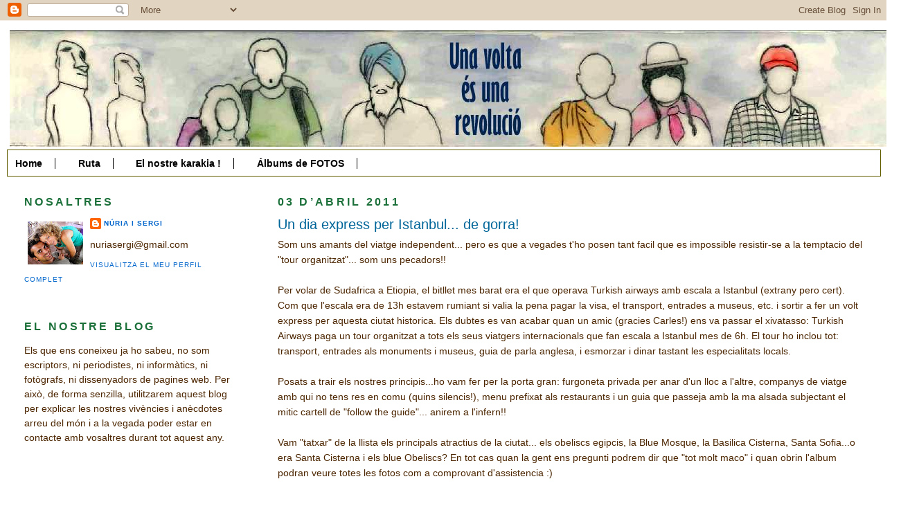

--- FILE ---
content_type: text/html; charset=UTF-8
request_url: https://unavoltaesunarevolucio.blogspot.com/2011/04/un-dia-express-per-istanbul-de-gorra.html
body_size: 13970
content:
<!DOCTYPE html>
<html dir='ltr' xmlns='http://www.w3.org/1999/xhtml' xmlns:b='http://www.google.com/2005/gml/b' xmlns:data='http://www.google.com/2005/gml/data' xmlns:expr='http://www.google.com/2005/gml/expr'>
<head>
<link href='https://www.blogger.com/static/v1/widgets/2944754296-widget_css_bundle.css' rel='stylesheet' type='text/css'/>
<meta content='text/html; charset=UTF-8' http-equiv='Content-Type'/>
<meta content='blogger' name='generator'/>
<link href='https://unavoltaesunarevolucio.blogspot.com/favicon.ico' rel='icon' type='image/x-icon'/>
<link href='http://unavoltaesunarevolucio.blogspot.com/2011/04/un-dia-express-per-istanbul-de-gorra.html' rel='canonical'/>
<link rel="alternate" type="application/atom+xml" title="Una volta és una revolució - Atom" href="https://unavoltaesunarevolucio.blogspot.com/feeds/posts/default" />
<link rel="alternate" type="application/rss+xml" title="Una volta és una revolució - RSS" href="https://unavoltaesunarevolucio.blogspot.com/feeds/posts/default?alt=rss" />
<link rel="service.post" type="application/atom+xml" title="Una volta és una revolució - Atom" href="https://www.blogger.com/feeds/1172380298619040474/posts/default" />

<link rel="alternate" type="application/atom+xml" title="Una volta és una revolució - Atom" href="https://unavoltaesunarevolucio.blogspot.com/feeds/8126744706061786338/comments/default" />
<!--Can't find substitution for tag [blog.ieCssRetrofitLinks]-->
<meta content='http://unavoltaesunarevolucio.blogspot.com/2011/04/un-dia-express-per-istanbul-de-gorra.html' property='og:url'/>
<meta content='Un dia express per Istanbul... de gorra!' property='og:title'/>
<meta content='Som uns amants del viatge independent... pero es que a vegades t&#39;ho posen tant facil que es impossible resistir-se a la temptacio del &quot;tour ...' property='og:description'/>
<title>Una volta és una revolució: Un dia express per Istanbul... de gorra!</title>
<!-- Metatags de la página principal -->
<style id='page-skin-1' type='text/css'><!--
/*
-----------------------------------------------
Blogger Template Style
Name:     Minima Lefty Stretch
Date:     14 Jul 2006
----------------------------------------------- */
/* Variable definitions
====================
<Variable name="bgcolor" description="Page Background Color"
type="color" default="#fff">
<Variable name="textcolor" description="Text Color"
type="color" default="#333">
<Variable name="linkcolor" description="Link Color"
type="color" default="#58a">
<Variable name="pagetitlecolor" description="Blog Title Color"
type="color" default="#666">
<Variable name="descriptioncolor" description="Blog Description Color"
type="color" default="#999">
<Variable name="titlecolor" description="Post Title Color"
type="color" default="#c60">
<Variable name="bordercolor" description="Border Color"
type="color" default="#ccc">
<Variable name="sidebarcolor" description="Sidebar Title Color"
type="color" default="#999">
<Variable name="sidebartextcolor" description="Sidebar Text Color"
type="color" default="#666">
<Variable name="visitedlinkcolor" description="Visited Link Color"
type="color" default="#999">
<Variable name="bodyfont" description="Text Font"
type="font" default="normal normal 100% Georgia, Serif">
<Variable name="headerfont" description="Sidebar Title Font"
type="font"
default="normal normal 78% 'Trebuchet MS',Trebuchet,Arial,Verdana,Sans-serif">
<Variable name="pagetitlefont" description="Blog Title Font"
type="font"
default="normal normal 200% Georgia, Serif">
<Variable name="descriptionfont" description="Blog Description Font"
type="font"
default="normal normal 78% 'Trebuchet MS', Trebuchet, Arial, Verdana, Sans-serif">
<Variable name="postfooterfont" description="Post Footer Font"
type="font"
default="normal normal 78% 'Trebuchet MS', Trebuchet, Arial, Verdana, Sans-serif">
<Variable name="startSide" description="Start side in blog language"
type="automatic" default="left">
<Variable name="endSide" description="End side in blog language"
type="automatic" default="right">
*/
/* Use this with templates/template-twocol.html */
body {
background:#ffffff;
margin:0;
color:#4c2600;
font:x-small Georgia Serif;
font-size/* */:/**/small;
font-size: /**/small;
text-align: center;
}
a:link {
color:#0066CC;
text-decoration:none;
}
a:visited {
color:#6C82B5;
text-decoration:none;
}
a:hover {
color:#006699;
text-decoration:underline;
}
a img {
border-width:0;
}
/* Header
-----------------------------------------------
*/
#header-wrapper {
border:1px solid #ffffff;
}
#header-inner {
background-position: center;
margin-left: auto;
margin-right: auto;
}
#header {
margin: 2px;
border: 1px solid #ffffff;
text-align: center;
color:#666666;
}
#header h1 {
margin:5px 5px 0;
padding:15px 20px .25em;
line-height:1.2em;
text-transform:uppercase;
letter-spacing:.2em;
font: normal normal 200% Georgia, Serif;
}
#header a {
color:#666666;
text-decoration:none;
}
#header a:hover {
color:#666666;
}
#header .description {
margin:0 5px 5px;
padding:0 20px 15px;
text-transform:uppercase;
letter-spacing:.2em;
line-height: 1.4em;
font: normal normal 78% 'Trebuchet MS', Trebuchet, Arial, Verdana, Sans-serif;
color: #cccccc;
}
#header img {
margin-left: auto;
margin-right: auto;
}
/* Outer-Wrapper
----------------------------------------------- */
#outer-wrapper {
margin:0;
padding:10px;
text-align:left;
font: normal normal 109% Arial, sans-serif;
}
#main-wrapper {
margin-right: 2%;
width: 67%;
float: right;
display: inline;       /* fix for doubling margin in IE */
word-wrap: break-word; /* fix for long text breaking sidebar float in IE */
overflow: hidden;      /* fix for long non-text content breaking IE sidebar float */
}
#sidebar-wrapper {
margin-left: 2%;
width: 25%;
float: left;
display: inline;       /* fix for doubling margin in IE */
word-wrap: break-word; /* fix for long text breaking sidebar float in IE */
overflow: hidden;      /* fix for long non-text content breaking IE sidebar float */
}
/* Headings
----------------------------------------------- */
h2 {
margin:1.5em 0 .75em;
font:normal bold 116% Trebuchet, Trebuchet MS, Arial, sans-serif;
line-height: 1.4em;
text-transform:uppercase;
letter-spacing:.2em;
color:#1B703A;
}
/* Posts
-----------------------------------------------
*/
h2.date-header {
margin:1.5em 0 .5em;
}
.post {
margin:.5em 0 1.5em;
border-bottom:1px dotted #ffffff;
padding-bottom:1.5em;
}
.post h3 {
margin:.25em 0 0;
padding:0 0 4px;
font-size:140%;
font-weight:normal;
line-height:1.4em;
color:#006699;
}
.post h3 a, .post h3 a:visited, .post h3 strong {
display:block;
text-decoration:none;
color:#006699;
font-weight:normal;
}
.post h3 strong, .post h3 a:hover {
color:#4c2600;
}
.post-body {
margin:0 0 .75em;
line-height:1.6em;
}
.post-body blockquote {
line-height:1.3em;
}
.post-footer {
margin: .75em 0;
color:#1B703A;
text-transform:uppercase;
letter-spacing:.1em;
font: normal normal 70% Verdana, sans-serif;
line-height: 1.4em;
}
.comment-link {
margin-left:.6em;
}
.post img, table.tr-caption-container {
padding:4px;
border:1px solid #ffffff;
}
.tr-caption-container img {
border: none;
padding: 0;
}
.post blockquote {
margin:1em 20px;
}
.post blockquote p {
margin:.75em 0;
}
/* Comments
----------------------------------------------- */
#comments h4 {
margin:1em 0;
font-weight: bold;
line-height: 1.4em;
text-transform:uppercase;
letter-spacing:.2em;
color: #1B703A;
}
#comments-block {
margin:1em 0 1.5em;
line-height:1.6em;
}
#comments-block .comment-author {
margin:.5em 0;
}
#comments-block .comment-body {
margin:.25em 0 0;
}
#comments-block .comment-footer {
margin:-.25em 0 2em;
line-height: 1.4em;
text-transform:uppercase;
letter-spacing:.1em;
}
#comments-block .comment-body p {
margin:0 0 .75em;
}
.deleted-comment {
font-style:italic;
color:gray;
}
.feed-links {
clear: both;
line-height: 2.5em;
}
#blog-pager-newer-link {
float: left;
}
#blog-pager-older-link {
float: right;
}
#blog-pager {
text-align: center;
}
/* Sidebar Content
----------------------------------------------- */
.sidebar {
color: #4c2600;
line-height: 1.5em;
}
.sidebar ul {
list-style:none;
margin:0 0 0;
padding:0 0 0;
}
.sidebar li {
margin:0;
padding-top:0;
padding-right:0;
padding-bottom:.25em;
padding-left:15px;
text-indent:-15px;
line-height:1.5em;
}
.sidebar .widget, .main .widget {
border-bottom:1px dotted #ffffff;
margin:0 0 1.5em;
padding:0 0 1.5em;
}
.main .Blog {
border-bottom-width: 0;
}
/* Profile
----------------------------------------------- */
.profile-img {
float: left;
margin-top: 0;
margin-right: 5px;
margin-bottom: 5px;
margin-left: 0;
padding: 4px;
border: 1px solid #ffffff;
}
.profile-data {
margin:0;
text-transform:uppercase;
letter-spacing:.1em;
font: normal normal 70% Verdana, sans-serif;
color: #1B703A;
font-weight: bold;
line-height: 1.6em;
}
.profile-datablock {
margin:.5em 0 .5em;
}
.profile-textblock {
margin: 0.5em 0;
line-height: 1.6em;
}
.profile-link {
font: normal normal 70% Verdana, sans-serif;
text-transform: uppercase;
letter-spacing: .1em;
}
/* Footer
----------------------------------------------- */
#footer {
width:660px;
clear:both;
margin:0 auto;
padding-top:15px;
line-height: 1.6em;
text-transform:uppercase;
letter-spacing:.1em;
text-align: center;
}
/* Menú de páginas
----------------------------------------------- */
#PageList1 {
width: 100%;
border: 1px solid #625e00; /* Color del borde del menú */
background-color: #ffffff; /* Color de fondo */
}
#PageList1 ul li a {
color: #000; /* Color de los enlaces */
text-decoration: none;
font-weight: bold;
padding-right: 20px;
background: transparent url(https://blogger.googleusercontent.com/img/b/R29vZ2xl/AVvXsEiAjoM6NooEMKYeXxhpN-pdBalNm6cGr0MwEm828S9qD85p_u1KUse-AFGhz2Jc8O7_KFlKjBouG_wdihp3RxJsTNmt-LTXjvZiFTKSkyju1kq-ycZevYw64bbpgAfJtDKtMiZ4862bLio/s320/vertical.gif) center right no-repeat;
}
#PageList1 ul li a:hover {
color: #6C82B5; /* Color del texto al pasar el mouse */
position: relative;
left: 1px;
top: 1px;
}

--></style>
<style media='print' type='text/css'>#header-wrapper,
#header, .header, #sidebar-wrapper, .sidebar, .post-footer, #footer-wrapper,
#footer, #comments, .post-meta-data, .comment-link,
.comment-footer, #backlinks-container,#PageList1, #PageList2, #blog-pager,#navbar-section, .navbar,
.subscribe_notice, .noprint {display: none;}#main-wrapper {width:
95%; overflow: visible !important;}</style>
<link href='https://www.blogger.com/dyn-css/authorization.css?targetBlogID=1172380298619040474&amp;zx=ddbd3eb9-3cea-42a0-a77a-101e082b7a5e' media='none' onload='if(media!=&#39;all&#39;)media=&#39;all&#39;' rel='stylesheet'/><noscript><link href='https://www.blogger.com/dyn-css/authorization.css?targetBlogID=1172380298619040474&amp;zx=ddbd3eb9-3cea-42a0-a77a-101e082b7a5e' rel='stylesheet'/></noscript>
<meta name='google-adsense-platform-account' content='ca-host-pub-1556223355139109'/>
<meta name='google-adsense-platform-domain' content='blogspot.com'/>

</head>
<body>
<div class='navbar section' id='navbar'><div class='widget Navbar' data-version='1' id='Navbar1'><script type="text/javascript">
    function setAttributeOnload(object, attribute, val) {
      if(window.addEventListener) {
        window.addEventListener('load',
          function(){ object[attribute] = val; }, false);
      } else {
        window.attachEvent('onload', function(){ object[attribute] = val; });
      }
    }
  </script>
<div id="navbar-iframe-container"></div>
<script type="text/javascript" src="https://apis.google.com/js/platform.js"></script>
<script type="text/javascript">
      gapi.load("gapi.iframes:gapi.iframes.style.bubble", function() {
        if (gapi.iframes && gapi.iframes.getContext) {
          gapi.iframes.getContext().openChild({
              url: 'https://www.blogger.com/navbar/1172380298619040474?po\x3d8126744706061786338\x26origin\x3dhttps://unavoltaesunarevolucio.blogspot.com',
              where: document.getElementById("navbar-iframe-container"),
              id: "navbar-iframe"
          });
        }
      });
    </script><script type="text/javascript">
(function() {
var script = document.createElement('script');
script.type = 'text/javascript';
script.src = '//pagead2.googlesyndication.com/pagead/js/google_top_exp.js';
var head = document.getElementsByTagName('head')[0];
if (head) {
head.appendChild(script);
}})();
</script>
</div></div>
<div id='outer-wrapper'><div id='wrap2'>
<!-- skip links for text browsers -->
<span id='skiplinks' style='display:none;'>
<a href='#main'>skip to main </a> |
      <a href='#sidebar'>skip to sidebar</a>
</span>
<div id='header-wrapper'>
<div class='header section' id='header'><div class='widget Header' data-version='1' id='Header1'>
<div id='header-inner'>
<a href='https://unavoltaesunarevolucio.blogspot.com/' style='display: block'>
<img alt="Una volta és una revolució" height="168px; " id="Header1_headerimg" src="//4.bp.blogspot.com/_Xep3qQyxVjw/S4Rwb94WtGI/AAAAAAAAAPc/ibQ8q5jM3gs/S1600-R/cabezal+amb+titol+2.jpg" style="display: block" width="1300px; ">
</a>
</div>
</div></div>
</div>
<div id='content-wrapper'>
<div id='crosscol-wrapper' style='text-align:center'>
<div class='crosscol section' id='crosscol'><div class='widget PageList' data-version='1' id='PageList1'>
<div class='widget-content'>
<ul>
<li>
<a href='https://unavoltaesunarevolucio.blogspot.com/'>Home</a>
</li>
<li>
<a href='https://unavoltaesunarevolucio.blogspot.com/p/ruta.html'>Ruta</a>
</li>
<li>
<a href='https://unavoltaesunarevolucio.blogspot.com/p/el-nostre-karakia-novetat.html'>El nostre karakia ! </a>
</li>
<li>
<a href='https://unavoltaesunarevolucio.blogspot.com/p/fotos.html'>Álbums de FOTOS </a>
</li>
</ul>
<div class='clear'></div>
</div>
</div></div>
</div>
<div id='main-wrapper'>
<div class='main section' id='main'><div class='widget Blog' data-version='1' id='Blog1'>
<div class='blog-posts hfeed'>

          <div class="date-outer">
        
<h2 class='date-header'><span>03 d&#8217;abril 2011</span></h2>

          <div class="date-posts">
        
<div class='post-outer'>
<div class='post hentry uncustomized-post-template'>
<a name='8126744706061786338'></a>
<h3 class='post-title entry-title'>
<a href='https://unavoltaesunarevolucio.blogspot.com/2011/04/un-dia-express-per-istanbul-de-gorra.html'>Un dia express per Istanbul... de gorra!</a>
</h3>
<div class='post-header-line-1'></div>
<div class='post-body entry-content'>
<div dir="ltr" style="text-align: left;" trbidi="on">Som uns amants del viatge independent... pero es que a vegades t'ho posen tant facil que es impossible resistir-se a la temptacio del "tour organitzat"... som uns pecadors!!<br />
<br />
Per volar de Sudafrica a Etiopia, el bitllet mes barat era el que operava Turkish airways amb escala a Istanbul (extrany pero cert). Com que l'escala era de 13h estavem rumiant si valia la pena pagar la visa, el transport, entrades a museus, etc. i sortir a fer un volt express per aquesta ciutat historica. Els dubtes es van acabar quan un amic (gracies Carles!) ens va passar el xivatasso: Turkish Airways paga un tour organitzat a tots els seus viatgers internacionals que fan escala a Istanbul mes de 6h. El tour ho inclou tot: transport, entrades als monuments i museus, guia de parla anglesa, i esmorzar i dinar tastant les especialitats locals. <br />
<br />
Posats a trair els nostres principis...ho vam fer per la porta gran: furgoneta privada per anar d'un lloc a l'altre, companys de viatge amb qui no tens res en comu (quins silencis!), menu prefixat als restaurants i un guia que passeja amb la ma alsada subjectant el mitic cartell de "follow the guide"... anirem a l'infern!!<br />
<br />
<div class="separator" style="clear: both; text-align: center;"></div>Vam "tatxar" de la llista els principals atractius de la ciutat... els obeliscs egipcis, la Blue Mosque, la Basilica Cisterna, Santa Sofia...o era Santa Cisterna i els blue Obeliscs? En tot cas quan la gent ens pregunti podrem dir que "tot molt maco" i quan obrin l'album podran veure totes les fotos com a comprovant d'assistencia :)<br />
<br />
Com be deia Groucho Marx: "Estos son mis principios, pero si no le gustan, tengo otros..."<br />
<br />
&nbsp;PD: Etiopia es un pais fascinant... pero les connexions a internet son frustrants... no hem pogut carregar ni una de les fotos del nostre tour gratuit! Potser mes endevant la cosa s'arregla...quan poguem les penjem.</div>
<span style="background: url(https://lh3.googleusercontent.com/blogger_img_proxy/AEn0k_uUMcSxYnrV540fuJx81nDYH8YBdwst1BJkXS47y4v9dQJ1GnXGrpXVSShs1XT9kowpg73nVpbkxUMtkVleQgvWjNGNXTQuVs9hF0Bn-VYLV-bth4a247aogSV1j56LqcxHXLburrLnZcw=s0-d) left no-repeat; padding-left: 30px;"><a href='javascript:window.print()'>Imprimir l'article</a></span>
<div style='clear: both;'></div>
</div>
<div class='post-footer'>
<div class='post-footer-line post-footer-line-1'>
<span class='post-author vcard'>
Publicat per
<span class='fn'>Núria i Sergi</span>
</span>
<span class='post-timestamp'>
a
<a class='timestamp-link' href='https://unavoltaesunarevolucio.blogspot.com/2011/04/un-dia-express-per-istanbul-de-gorra.html' rel='bookmark' title='permanent link'><abbr class='published' title='2011-04-03T10:26:00-07:00'>10:26</abbr></a>
</span>
<span class='reaction-buttons'>
</span>
<span class='star-ratings'>
</span>
<span class='post-comment-link'>
</span>
<span class='post-backlinks post-comment-link'>
</span>
<span class='post-icons'>
<span class='item-action'>
<a href='https://www.blogger.com/email-post/1172380298619040474/8126744706061786338' title='Enviar missatge per correu electrònic'>
<img alt="" class="icon-action" height="13" src="//www.blogger.com/img/icon18_email.gif" width="18">
</a>
</span>
<span class='item-control blog-admin pid-1367990991'>
<a href='https://www.blogger.com/post-edit.g?blogID=1172380298619040474&postID=8126744706061786338&from=pencil' title='Modificar el missatge'>
<img alt='' class='icon-action' height='18' src='https://resources.blogblog.com/img/icon18_edit_allbkg.gif' width='18'/>
</a>
</span>
</span>
</div>
<div class='post-footer-line post-footer-line-2'>
<span class='post-labels'>
Etiquetes de comentaris:
<a href='https://unavoltaesunarevolucio.blogspot.com/search/label/Istanbul' rel='tag'>Istanbul</a>
</span>
</div>
<div class='post-footer-line post-footer-line-3'>
<span class='post-location'>
</span>
</div>
</div>
</div>
<div class='comments' id='comments'>
<a name='comments'></a>
<h4>3 comentaris:</h4>
<div class='comments-content'>
<script async='async' src='' type='text/javascript'></script>
<script type='text/javascript'>
    (function() {
      var items = null;
      var msgs = null;
      var config = {};

// <![CDATA[
      var cursor = null;
      if (items && items.length > 0) {
        cursor = parseInt(items[items.length - 1].timestamp) + 1;
      }

      var bodyFromEntry = function(entry) {
        var text = (entry &&
                    ((entry.content && entry.content.$t) ||
                     (entry.summary && entry.summary.$t))) ||
            '';
        if (entry && entry.gd$extendedProperty) {
          for (var k in entry.gd$extendedProperty) {
            if (entry.gd$extendedProperty[k].name == 'blogger.contentRemoved') {
              return '<span class="deleted-comment">' + text + '</span>';
            }
          }
        }
        return text;
      }

      var parse = function(data) {
        cursor = null;
        var comments = [];
        if (data && data.feed && data.feed.entry) {
          for (var i = 0, entry; entry = data.feed.entry[i]; i++) {
            var comment = {};
            // comment ID, parsed out of the original id format
            var id = /blog-(\d+).post-(\d+)/.exec(entry.id.$t);
            comment.id = id ? id[2] : null;
            comment.body = bodyFromEntry(entry);
            comment.timestamp = Date.parse(entry.published.$t) + '';
            if (entry.author && entry.author.constructor === Array) {
              var auth = entry.author[0];
              if (auth) {
                comment.author = {
                  name: (auth.name ? auth.name.$t : undefined),
                  profileUrl: (auth.uri ? auth.uri.$t : undefined),
                  avatarUrl: (auth.gd$image ? auth.gd$image.src : undefined)
                };
              }
            }
            if (entry.link) {
              if (entry.link[2]) {
                comment.link = comment.permalink = entry.link[2].href;
              }
              if (entry.link[3]) {
                var pid = /.*comments\/default\/(\d+)\?.*/.exec(entry.link[3].href);
                if (pid && pid[1]) {
                  comment.parentId = pid[1];
                }
              }
            }
            comment.deleteclass = 'item-control blog-admin';
            if (entry.gd$extendedProperty) {
              for (var k in entry.gd$extendedProperty) {
                if (entry.gd$extendedProperty[k].name == 'blogger.itemClass') {
                  comment.deleteclass += ' ' + entry.gd$extendedProperty[k].value;
                } else if (entry.gd$extendedProperty[k].name == 'blogger.displayTime') {
                  comment.displayTime = entry.gd$extendedProperty[k].value;
                }
              }
            }
            comments.push(comment);
          }
        }
        return comments;
      };

      var paginator = function(callback) {
        if (hasMore()) {
          var url = config.feed + '?alt=json&v=2&orderby=published&reverse=false&max-results=50';
          if (cursor) {
            url += '&published-min=' + new Date(cursor).toISOString();
          }
          window.bloggercomments = function(data) {
            var parsed = parse(data);
            cursor = parsed.length < 50 ? null
                : parseInt(parsed[parsed.length - 1].timestamp) + 1
            callback(parsed);
            window.bloggercomments = null;
          }
          url += '&callback=bloggercomments';
          var script = document.createElement('script');
          script.type = 'text/javascript';
          script.src = url;
          document.getElementsByTagName('head')[0].appendChild(script);
        }
      };
      var hasMore = function() {
        return !!cursor;
      };
      var getMeta = function(key, comment) {
        if ('iswriter' == key) {
          var matches = !!comment.author
              && comment.author.name == config.authorName
              && comment.author.profileUrl == config.authorUrl;
          return matches ? 'true' : '';
        } else if ('deletelink' == key) {
          return config.baseUri + '/comment/delete/'
               + config.blogId + '/' + comment.id;
        } else if ('deleteclass' == key) {
          return comment.deleteclass;
        }
        return '';
      };

      var replybox = null;
      var replyUrlParts = null;
      var replyParent = undefined;

      var onReply = function(commentId, domId) {
        if (replybox == null) {
          // lazily cache replybox, and adjust to suit this style:
          replybox = document.getElementById('comment-editor');
          if (replybox != null) {
            replybox.height = '250px';
            replybox.style.display = 'block';
            replyUrlParts = replybox.src.split('#');
          }
        }
        if (replybox && (commentId !== replyParent)) {
          replybox.src = '';
          document.getElementById(domId).insertBefore(replybox, null);
          replybox.src = replyUrlParts[0]
              + (commentId ? '&parentID=' + commentId : '')
              + '#' + replyUrlParts[1];
          replyParent = commentId;
        }
      };

      var hash = (window.location.hash || '#').substring(1);
      var startThread, targetComment;
      if (/^comment-form_/.test(hash)) {
        startThread = hash.substring('comment-form_'.length);
      } else if (/^c[0-9]+$/.test(hash)) {
        targetComment = hash.substring(1);
      }

      // Configure commenting API:
      var configJso = {
        'maxDepth': config.maxThreadDepth
      };
      var provider = {
        'id': config.postId,
        'data': items,
        'loadNext': paginator,
        'hasMore': hasMore,
        'getMeta': getMeta,
        'onReply': onReply,
        'rendered': true,
        'initComment': targetComment,
        'initReplyThread': startThread,
        'config': configJso,
        'messages': msgs
      };

      var render = function() {
        if (window.goog && window.goog.comments) {
          var holder = document.getElementById('comment-holder');
          window.goog.comments.render(holder, provider);
        }
      };

      // render now, or queue to render when library loads:
      if (window.goog && window.goog.comments) {
        render();
      } else {
        window.goog = window.goog || {};
        window.goog.comments = window.goog.comments || {};
        window.goog.comments.loadQueue = window.goog.comments.loadQueue || [];
        window.goog.comments.loadQueue.push(render);
      }
    })();
// ]]>
  </script>
<div id='comment-holder'>
<div class="comment-thread toplevel-thread"><ol id="top-ra"><li class="comment" id="c2800576039959127644"><div class="avatar-image-container"><img src="//resources.blogblog.com/img/blank.gif" alt=""/></div><div class="comment-block"><div class="comment-header"><cite class="user">Anònim</cite><span class="icon user "></span><span class="datetime secondary-text"><a rel="nofollow" href="https://unavoltaesunarevolucio.blogspot.com/2011/04/un-dia-express-per-istanbul-de-gorra.html?showComment=1301997728883#c2800576039959127644">05 d&#8217;abril, 2011</a></span></div><p class="comment-content">&quot;Apostoflant&quot;, que diu en Robirosa. Ja no us ho treu ningú.  Ganga!!!<br><br>Genial la cita d&#39;en Grouxo. Sou un pou de sapiència.<br><br>Joan</p><span class="comment-actions secondary-text"><a class="comment-reply" target="_self" data-comment-id="2800576039959127644">Respon</a><span class="item-control blog-admin blog-admin pid-1975431759"><a target="_self" href="https://www.blogger.com/comment/delete/1172380298619040474/2800576039959127644">Elimina</a></span></span></div><div class="comment-replies"><div id="c2800576039959127644-rt" class="comment-thread inline-thread hidden"><span class="thread-toggle thread-expanded"><span class="thread-arrow"></span><span class="thread-count"><a target="_self">Respostes</a></span></span><ol id="c2800576039959127644-ra" class="thread-chrome thread-expanded"><div></div><div id="c2800576039959127644-continue" class="continue"><a class="comment-reply" target="_self" data-comment-id="2800576039959127644">Respon</a></div></ol></div></div><div class="comment-replybox-single" id="c2800576039959127644-ce"></div></li><li class="comment" id="c430595032867386228"><div class="avatar-image-container"><img src="//resources.blogblog.com/img/blank.gif" alt=""/></div><div class="comment-block"><div class="comment-header"><cite class="user">Anònim</cite><span class="icon user "></span><span class="datetime secondary-text"><a rel="nofollow" href="https://unavoltaesunarevolucio.blogspot.com/2011/04/un-dia-express-per-istanbul-de-gorra.html?showComment=1302111493561#c430595032867386228">06 d&#8217;abril, 2011</a></span></div><p class="comment-content">Bones figurins!!<br><br>A pocs dies de finalitzar aquest viatge de fades...només comentar-vos que per aquí us esperem amb moltes ganes...<br><br>Estambul? Una ciutat prou interesant, encara que sigui amb un tour espress...<br><br>Disfruteu d&#39;Etipopia!!<br><br>Una abraçada!<br><br>Adrià V.</p><span class="comment-actions secondary-text"><a class="comment-reply" target="_self" data-comment-id="430595032867386228">Respon</a><span class="item-control blog-admin blog-admin pid-1975431759"><a target="_self" href="https://www.blogger.com/comment/delete/1172380298619040474/430595032867386228">Elimina</a></span></span></div><div class="comment-replies"><div id="c430595032867386228-rt" class="comment-thread inline-thread hidden"><span class="thread-toggle thread-expanded"><span class="thread-arrow"></span><span class="thread-count"><a target="_self">Respostes</a></span></span><ol id="c430595032867386228-ra" class="thread-chrome thread-expanded"><div></div><div id="c430595032867386228-continue" class="continue"><a class="comment-reply" target="_self" data-comment-id="430595032867386228">Respon</a></div></ol></div></div><div class="comment-replybox-single" id="c430595032867386228-ce"></div></li><li class="comment" id="c3089684070486660786"><div class="avatar-image-container"><img src="//resources.blogblog.com/img/blank.gif" alt=""/></div><div class="comment-block"><div class="comment-header"><cite class="user"><a href="http://www.marcostaphoto.com" rel="nofollow">Mar</a></cite><span class="icon user "></span><span class="datetime secondary-text"><a rel="nofollow" href="https://unavoltaesunarevolucio.blogspot.com/2011/04/un-dia-express-per-istanbul-de-gorra.html?showComment=1302169362189#c3089684070486660786">07 d&#8217;abril, 2011</a></span></div><p class="comment-content">els nostres principis culturals i de motxilero també diuen que si es gratis agafa-ho! així que cap mala consciencia :-)<br><br>Pto!<br><br>ens veiem aviat, bieeeen!!!</p><span class="comment-actions secondary-text"><a class="comment-reply" target="_self" data-comment-id="3089684070486660786">Respon</a><span class="item-control blog-admin blog-admin pid-1975431759"><a target="_self" href="https://www.blogger.com/comment/delete/1172380298619040474/3089684070486660786">Elimina</a></span></span></div><div class="comment-replies"><div id="c3089684070486660786-rt" class="comment-thread inline-thread hidden"><span class="thread-toggle thread-expanded"><span class="thread-arrow"></span><span class="thread-count"><a target="_self">Respostes</a></span></span><ol id="c3089684070486660786-ra" class="thread-chrome thread-expanded"><div></div><div id="c3089684070486660786-continue" class="continue"><a class="comment-reply" target="_self" data-comment-id="3089684070486660786">Respon</a></div></ol></div></div><div class="comment-replybox-single" id="c3089684070486660786-ce"></div></li></ol><div id="top-continue" class="continue"><a class="comment-reply" target="_self">Afegeix un comentari</a></div><div class="comment-replybox-thread" id="top-ce"></div><div class="loadmore hidden" data-post-id="8126744706061786338"><a target="_self">Carrega&#39;n més...</a></div></div>
</div>
</div>
<p class='comment-footer'>
<div class='comment-form'>
<a name='comment-form'></a>
<p>
</p>
<a href='https://www.blogger.com/comment/frame/1172380298619040474?po=8126744706061786338&hl=ca&saa=85391&origin=https://unavoltaesunarevolucio.blogspot.com' id='comment-editor-src'></a>
<iframe allowtransparency='true' class='blogger-iframe-colorize blogger-comment-from-post' frameborder='0' height='410px' id='comment-editor' name='comment-editor' src='' width='100%'></iframe>
<script src='https://www.blogger.com/static/v1/jsbin/2830521187-comment_from_post_iframe.js' type='text/javascript'></script>
<script type='text/javascript'>
      BLOG_CMT_createIframe('https://www.blogger.com/rpc_relay.html');
    </script>
</div>
</p>
<div id='backlinks-container'>
<div id='Blog1_backlinks-container'>
</div>
</div>
</div>
</div>

        </div></div>
      
</div>
<div class='blog-pager' id='blog-pager'>
<span id='blog-pager-newer-link'>
<a class='blog-pager-newer-link' href='https://unavoltaesunarevolucio.blogspot.com/2011/04/etiopia-is-different.html' id='Blog1_blog-pager-newer-link' title='Entrada més recent'>Entrada més recent</a>
</span>
<span id='blog-pager-older-link'>
<a class='blog-pager-older-link' href='https://unavoltaesunarevolucio.blogspot.com/2011/03/sudafrica-esta-embolicada-qui-la.html' id='Blog1_blog-pager-older-link' title='Entrada més antiga'>Entrada més antiga</a>
</span>
<a class='home-link' href='https://unavoltaesunarevolucio.blogspot.com/'>Inici</a>
</div>
<div class='clear'></div>
<div class='post-feeds'>
<div class='feed-links'>
Subscriure's a:
<a class='feed-link' href='https://unavoltaesunarevolucio.blogspot.com/feeds/8126744706061786338/comments/default' target='_blank' type='application/atom+xml'>Comentaris del missatge (Atom)</a>
</div>
</div>
</div></div>
</div>
<div id='sidebar-wrapper'>
<div class='sidebar section' id='sidebar'><div class='widget Profile' data-version='1' id='Profile1'>
<h2>Nosaltres</h2>
<div class='widget-content'>
<a href='https://www.blogger.com/profile/06224483391386509996'><img alt='La meva foto' class='profile-img' height='62' src='//3.bp.blogspot.com/_Xep3qQyxVjw/S3p72QHBn5I/AAAAAAAAAGk/6FW4U7Q-9I8/S220-s80/IMG_0519-b.JPG' width='80'/></a>
<dl class='profile-datablock'>
<dt class='profile-data'>
<a class='profile-name-link g-profile' href='https://www.blogger.com/profile/06224483391386509996' rel='author' style='background-image: url(//www.blogger.com/img/logo-16.png);'>
Núria i Sergi
</a>
</dt>
<dd class='profile-textblock'>nuriasergi@gmail.com</dd>
</dl>
<a class='profile-link' href='https://www.blogger.com/profile/06224483391386509996' rel='author'>Visualitza el meu perfil complet</a>
<div class='clear'></div>
</div>
</div><div class='widget Text' data-version='1' id='Text1'>
<h2 class='title'>El nostre blog</h2>
<div class='widget-content'>
Els que ens coneixeu ja ho sabeu, no som escriptors, ni periodistes, ni informàtics, ni fotògrafs, ni dissenyadors de pagines web. Per això, de forma senzilla, utilitzarem aquest blog per explicar les nostres vivències i anècdotes arreu del món i a la vegada poder estar en contacte amb vosaltres durant tot aquest any.<br /><br /><br /><br /><br /><br /><br /><br />
</div>
<div class='clear'></div>
</div><div class='widget BlogArchive' data-version='1' id='BlogArchive1'>
<h2>Hi havia una vegada...</h2>
<div class='widget-content'>
<div id='ArchiveList'>
<div id='BlogArchive1_ArchiveList'>
<ul class='hierarchy'>
<li class='archivedate collapsed'>
<a class='toggle' href='javascript:void(0)'>
<span class='zippy'>

        &#9658;&#160;
      
</span>
</a>
<a class='post-count-link' href='https://unavoltaesunarevolucio.blogspot.com/2012/'>
2012
</a>
<span class='post-count' dir='ltr'>(1)</span>
<ul class='hierarchy'>
<li class='archivedate collapsed'>
<a class='toggle' href='javascript:void(0)'>
<span class='zippy'>

        &#9658;&#160;
      
</span>
</a>
<a class='post-count-link' href='https://unavoltaesunarevolucio.blogspot.com/2012/03/'>
de març
</a>
<span class='post-count' dir='ltr'>(1)</span>
</li>
</ul>
</li>
</ul>
<ul class='hierarchy'>
<li class='archivedate expanded'>
<a class='toggle' href='javascript:void(0)'>
<span class='zippy toggle-open'>

        &#9660;&#160;
      
</span>
</a>
<a class='post-count-link' href='https://unavoltaesunarevolucio.blogspot.com/2011/'>
2011
</a>
<span class='post-count' dir='ltr'>(28)</span>
<ul class='hierarchy'>
<li class='archivedate expanded'>
<a class='toggle' href='javascript:void(0)'>
<span class='zippy toggle-open'>

        &#9660;&#160;
      
</span>
</a>
<a class='post-count-link' href='https://unavoltaesunarevolucio.blogspot.com/2011/04/'>
d&#8217;abril
</a>
<span class='post-count' dir='ltr'>(7)</span>
<ul class='posts'>
<li><a href='https://unavoltaesunarevolucio.blogspot.com/2011/04/ultim-post.html'>Últim post</a></li>
<li><a href='https://unavoltaesunarevolucio.blogspot.com/2011/04/un-menjar-unic-un-unic-menjar.html'>Un menjar únic, un únic menjar</a></li>
<li><a href='https://unavoltaesunarevolucio.blogspot.com/2011/04/popurri-etiop.html'>Popurri etiop!</a></li>
<li><a href='https://unavoltaesunarevolucio.blogspot.com/2011/04/dink.html'>Dink!</a></li>
<li><a href='https://unavoltaesunarevolucio.blogspot.com/2011/04/una-experiencia-religiosa.html'>Una experiencia religiosa</a></li>
<li><a href='https://unavoltaesunarevolucio.blogspot.com/2011/04/etiopia-is-different.html'>Etiopia &quot;is different&quot;</a></li>
<li><a href='https://unavoltaesunarevolucio.blogspot.com/2011/04/un-dia-express-per-istanbul-de-gorra.html'>Un dia express per Istanbul... de gorra!</a></li>
</ul>
</li>
</ul>
<ul class='hierarchy'>
<li class='archivedate collapsed'>
<a class='toggle' href='javascript:void(0)'>
<span class='zippy'>

        &#9658;&#160;
      
</span>
</a>
<a class='post-count-link' href='https://unavoltaesunarevolucio.blogspot.com/2011/03/'>
de març
</a>
<span class='post-count' dir='ltr'>(7)</span>
</li>
</ul>
<ul class='hierarchy'>
<li class='archivedate collapsed'>
<a class='toggle' href='javascript:void(0)'>
<span class='zippy'>

        &#9658;&#160;
      
</span>
</a>
<a class='post-count-link' href='https://unavoltaesunarevolucio.blogspot.com/2011/02/'>
de febrer
</a>
<span class='post-count' dir='ltr'>(5)</span>
</li>
</ul>
<ul class='hierarchy'>
<li class='archivedate collapsed'>
<a class='toggle' href='javascript:void(0)'>
<span class='zippy'>

        &#9658;&#160;
      
</span>
</a>
<a class='post-count-link' href='https://unavoltaesunarevolucio.blogspot.com/2011/01/'>
de gener
</a>
<span class='post-count' dir='ltr'>(9)</span>
</li>
</ul>
</li>
</ul>
<ul class='hierarchy'>
<li class='archivedate collapsed'>
<a class='toggle' href='javascript:void(0)'>
<span class='zippy'>

        &#9658;&#160;
      
</span>
</a>
<a class='post-count-link' href='https://unavoltaesunarevolucio.blogspot.com/2010/'>
2010
</a>
<span class='post-count' dir='ltr'>(57)</span>
<ul class='hierarchy'>
<li class='archivedate collapsed'>
<a class='toggle' href='javascript:void(0)'>
<span class='zippy'>

        &#9658;&#160;
      
</span>
</a>
<a class='post-count-link' href='https://unavoltaesunarevolucio.blogspot.com/2010/12/'>
de desembre
</a>
<span class='post-count' dir='ltr'>(6)</span>
</li>
</ul>
<ul class='hierarchy'>
<li class='archivedate collapsed'>
<a class='toggle' href='javascript:void(0)'>
<span class='zippy'>

        &#9658;&#160;
      
</span>
</a>
<a class='post-count-link' href='https://unavoltaesunarevolucio.blogspot.com/2010/11/'>
de novembre
</a>
<span class='post-count' dir='ltr'>(7)</span>
</li>
</ul>
<ul class='hierarchy'>
<li class='archivedate collapsed'>
<a class='toggle' href='javascript:void(0)'>
<span class='zippy'>

        &#9658;&#160;
      
</span>
</a>
<a class='post-count-link' href='https://unavoltaesunarevolucio.blogspot.com/2010/10/'>
d&#8217;octubre
</a>
<span class='post-count' dir='ltr'>(4)</span>
</li>
</ul>
<ul class='hierarchy'>
<li class='archivedate collapsed'>
<a class='toggle' href='javascript:void(0)'>
<span class='zippy'>

        &#9658;&#160;
      
</span>
</a>
<a class='post-count-link' href='https://unavoltaesunarevolucio.blogspot.com/2010/09/'>
de setembre
</a>
<span class='post-count' dir='ltr'>(5)</span>
</li>
</ul>
<ul class='hierarchy'>
<li class='archivedate collapsed'>
<a class='toggle' href='javascript:void(0)'>
<span class='zippy'>

        &#9658;&#160;
      
</span>
</a>
<a class='post-count-link' href='https://unavoltaesunarevolucio.blogspot.com/2010/08/'>
d&#8217;agost
</a>
<span class='post-count' dir='ltr'>(6)</span>
</li>
</ul>
<ul class='hierarchy'>
<li class='archivedate collapsed'>
<a class='toggle' href='javascript:void(0)'>
<span class='zippy'>

        &#9658;&#160;
      
</span>
</a>
<a class='post-count-link' href='https://unavoltaesunarevolucio.blogspot.com/2010/07/'>
de juliol
</a>
<span class='post-count' dir='ltr'>(5)</span>
</li>
</ul>
<ul class='hierarchy'>
<li class='archivedate collapsed'>
<a class='toggle' href='javascript:void(0)'>
<span class='zippy'>

        &#9658;&#160;
      
</span>
</a>
<a class='post-count-link' href='https://unavoltaesunarevolucio.blogspot.com/2010/06/'>
de juny
</a>
<span class='post-count' dir='ltr'>(3)</span>
</li>
</ul>
<ul class='hierarchy'>
<li class='archivedate collapsed'>
<a class='toggle' href='javascript:void(0)'>
<span class='zippy'>

        &#9658;&#160;
      
</span>
</a>
<a class='post-count-link' href='https://unavoltaesunarevolucio.blogspot.com/2010/05/'>
de maig
</a>
<span class='post-count' dir='ltr'>(4)</span>
</li>
</ul>
<ul class='hierarchy'>
<li class='archivedate collapsed'>
<a class='toggle' href='javascript:void(0)'>
<span class='zippy'>

        &#9658;&#160;
      
</span>
</a>
<a class='post-count-link' href='https://unavoltaesunarevolucio.blogspot.com/2010/04/'>
d&#8217;abril
</a>
<span class='post-count' dir='ltr'>(6)</span>
</li>
</ul>
<ul class='hierarchy'>
<li class='archivedate collapsed'>
<a class='toggle' href='javascript:void(0)'>
<span class='zippy'>

        &#9658;&#160;
      
</span>
</a>
<a class='post-count-link' href='https://unavoltaesunarevolucio.blogspot.com/2010/03/'>
de març
</a>
<span class='post-count' dir='ltr'>(10)</span>
</li>
</ul>
<ul class='hierarchy'>
<li class='archivedate collapsed'>
<a class='toggle' href='javascript:void(0)'>
<span class='zippy'>

        &#9658;&#160;
      
</span>
</a>
<a class='post-count-link' href='https://unavoltaesunarevolucio.blogspot.com/2010/02/'>
de febrer
</a>
<span class='post-count' dir='ltr'>(1)</span>
</li>
</ul>
</li>
</ul>
</div>
</div>
<div class='clear'></div>
</div>
</div><div class='widget Label' data-version='1' id='Label1'>
<h2>Arxiu per paisos</h2>
<div class='widget-content list-label-widget-content'>
<ul>
<li>
<a dir='ltr' href='https://unavoltaesunarevolucio.blogspot.com/search/label/Argentina'>Argentina</a>
<span dir='ltr'>(4)</span>
</li>
<li>
<a dir='ltr' href='https://unavoltaesunarevolucio.blogspot.com/search/label/Birm%C3%A0nia'>Birmània</a>
<span dir='ltr'>(4)</span>
</li>
<li>
<a dir='ltr' href='https://unavoltaesunarevolucio.blogspot.com/search/label/Bol%C3%ADvia'>Bolívia</a>
<span dir='ltr'>(5)</span>
</li>
<li>
<a dir='ltr' href='https://unavoltaesunarevolucio.blogspot.com/search/label/Cape%20Town'>Cape Town</a>
<span dir='ltr'>(1)</span>
</li>
<li>
<a dir='ltr' href='https://unavoltaesunarevolucio.blogspot.com/search/label/Col%C3%B2mbia'>Colòmbia</a>
<span dir='ltr'>(6)</span>
</li>
<li>
<a dir='ltr' href='https://unavoltaesunarevolucio.blogspot.com/search/label/Etiopia'>Etiopia</a>
<span dir='ltr'>(5)</span>
</li>
<li>
<a dir='ltr' href='https://unavoltaesunarevolucio.blogspot.com/search/label/Hong%20Kong%20i%20Macao'>Hong Kong i Macao</a>
<span dir='ltr'>(2)</span>
</li>
<li>
<a dir='ltr' href='https://unavoltaesunarevolucio.blogspot.com/search/label/Illa%20de%20Pasqua'>Illa de Pasqua</a>
<span dir='ltr'>(2)</span>
</li>
<li>
<a dir='ltr' href='https://unavoltaesunarevolucio.blogspot.com/search/label/India'>India</a>
<span dir='ltr'>(10)</span>
</li>
<li>
<a dir='ltr' href='https://unavoltaesunarevolucio.blogspot.com/search/label/Istanbul'>Istanbul</a>
<span dir='ltr'>(1)</span>
</li>
<li>
<a dir='ltr' href='https://unavoltaesunarevolucio.blogspot.com/search/label/Londres'>Londres</a>
<span dir='ltr'>(1)</span>
</li>
<li>
<a dir='ltr' href='https://unavoltaesunarevolucio.blogspot.com/search/label/Malaysia'>Malaysia</a>
<span dir='ltr'>(3)</span>
</li>
<li>
<a dir='ltr' href='https://unavoltaesunarevolucio.blogspot.com/search/label/Namibia'>Namibia</a>
<span dir='ltr'>(4)</span>
</li>
<li>
<a dir='ltr' href='https://unavoltaesunarevolucio.blogspot.com/search/label/Nepal'>Nepal</a>
<span dir='ltr'>(5)</span>
</li>
<li>
<a dir='ltr' href='https://unavoltaesunarevolucio.blogspot.com/search/label/Nova%20Zelanda'>Nova Zelanda</a>
<span dir='ltr'>(5)</span>
</li>
<li>
<a dir='ltr' href='https://unavoltaesunarevolucio.blogspot.com/search/label/Novetat'>Novetat</a>
<span dir='ltr'>(4)</span>
</li>
<li>
<a dir='ltr' href='https://unavoltaesunarevolucio.blogspot.com/search/label/Per%C3%BA'>Perú</a>
<span dir='ltr'>(5)</span>
</li>
<li>
<a dir='ltr' href='https://unavoltaesunarevolucio.blogspot.com/search/label/Post%20viatge'>Post viatge</a>
<span dir='ltr'>(1)</span>
</li>
<li>
<a dir='ltr' href='https://unavoltaesunarevolucio.blogspot.com/search/label/Pre-viatge'>Pre-viatge</a>
<span dir='ltr'>(4)</span>
</li>
<li>
<a dir='ltr' href='https://unavoltaesunarevolucio.blogspot.com/search/label/Sydney'>Sydney</a>
<span dir='ltr'>(2)</span>
</li>
<li>
<a dir='ltr' href='https://unavoltaesunarevolucio.blogspot.com/search/label/Tibet'>Tibet</a>
<span dir='ltr'>(1)</span>
</li>
<li>
<a dir='ltr' href='https://unavoltaesunarevolucio.blogspot.com/search/label/Tonga'>Tonga</a>
<span dir='ltr'>(5)</span>
</li>
<li>
<a dir='ltr' href='https://unavoltaesunarevolucio.blogspot.com/search/label/Viena'>Viena</a>
<span dir='ltr'>(1)</span>
</li>
<li>
<a dir='ltr' href='https://unavoltaesunarevolucio.blogspot.com/search/label/Xile'>Xile</a>
<span dir='ltr'>(5)</span>
</li>
</ul>
<div class='clear'></div>
</div>
</div><div class='widget HTML' data-version='1' id='HTML1'>
<h2 class='title'>I us plou gaire ??</h2>
<div class='widget-content'>
<div id="TT_9u9H8hl17Ve573N9Hl14UFob57bN8"><h2><a href="http://www.tutiempo.net/">El tiempo</a></h2><a href="http://www.tutiempo.net/tiempo/Barcelona_Aeropuerto/LEBL.htm">El tiempo en Barcelona / Aeropuerto</a></div>
<script type="text/javascript" src="//www.tutiempo.net/TTapi/cc/9u9H8hl17Ve573N9Hl14UFob57bN8"></script>
</div>
<div class='clear'></div>
</div><div class='widget TextList' data-version='1' id='TextList1'>
<h2>Rodamons i rodamones</h2>
<div class='widget-content'>
<ul>
<li><A href="http://decostacosta.blogspot.com/" target=_new>De costa a costa</A></li>
<li><A href="http://femunstop.wordpress.com/" target=_new>Fem un stop</A></li>
<li><A href="http://www.lavoltadels25.cat/" target=_new>La volta dels 25</A></li>
<li><A href="http://www.loliplanet.com/" target=_new>Loliplanet</A></li>
<li><A href="http://viatge365.blogspot.com/" target=_new>Viatge 365</A></li>
<li><A href="http://www.voltaalmon.com/" target=_new>Volta al món</A></li>
</ul>
<div class='clear'></div>
</div>
</div><div class='widget Followers' data-version='1' id='Followers1'>
<h2 class='title'>Seguidors</h2>
<div class='widget-content'>
<div id='Followers1-wrapper'>
<div style='margin-right:2px;'>
<div><script type="text/javascript" src="https://apis.google.com/js/platform.js"></script>
<div id="followers-iframe-container"></div>
<script type="text/javascript">
    window.followersIframe = null;
    function followersIframeOpen(url) {
      gapi.load("gapi.iframes", function() {
        if (gapi.iframes && gapi.iframes.getContext) {
          window.followersIframe = gapi.iframes.getContext().openChild({
            url: url,
            where: document.getElementById("followers-iframe-container"),
            messageHandlersFilter: gapi.iframes.CROSS_ORIGIN_IFRAMES_FILTER,
            messageHandlers: {
              '_ready': function(obj) {
                window.followersIframe.getIframeEl().height = obj.height;
              },
              'reset': function() {
                window.followersIframe.close();
                followersIframeOpen("https://www.blogger.com/followers/frame/1172380298619040474?colors\x3dCgt0cmFuc3BhcmVudBILdHJhbnNwYXJlbnQaByM0YzI2MDAiByMwMDY2Q0MqByNmZmZmZmYyByMwMDY2OTk6ByM0YzI2MDBCByMwMDY2Q0NKByNjY2NjY2NSByMwMDY2Q0NaC3RyYW5zcGFyZW50\x26pageSize\x3d21\x26hl\x3dca\x26origin\x3dhttps://unavoltaesunarevolucio.blogspot.com");
              },
              'open': function(url) {
                window.followersIframe.close();
                followersIframeOpen(url);
              }
            }
          });
        }
      });
    }
    followersIframeOpen("https://www.blogger.com/followers/frame/1172380298619040474?colors\x3dCgt0cmFuc3BhcmVudBILdHJhbnNwYXJlbnQaByM0YzI2MDAiByMwMDY2Q0MqByNmZmZmZmYyByMwMDY2OTk6ByM0YzI2MDBCByMwMDY2Q0NKByNjY2NjY2NSByMwMDY2Q0NaC3RyYW5zcGFyZW50\x26pageSize\x3d21\x26hl\x3dca\x26origin\x3dhttps://unavoltaesunarevolucio.blogspot.com");
  </script></div>
</div>
</div>
<div class='clear'></div>
</div>
</div><div class='widget HTML' data-version='1' id='HTML3'>
<div class='widget-content'>
<!-- Start of StatCounter Code -->
<script type="text/javascript">
var sc_project=5630755; 
var sc_invisible=1; 
var sc_partition=60; 
var sc_click_stat=1; 
var sc_security="1b6cb42b"; 
</script>

<script type="text/javascript" src="//www.statcounter.com/counter/counter_xhtml.js"></script><noscript><div class="statcounter"><a title="blogger hit counter" class="statcounter" href="http://www.statcounter.com/blogger/"><img class="statcounter" src="https://lh3.googleusercontent.com/blogger_img_proxy/AEn0k_tkjWvU4tIr-iApwkDwPhN-_Em1QJN4LLVlt1qMbGAuEaMDg-U_zfUUsafKB1jaqE7WjzL46eYTfMPCIS10CUC-CVZfVZXKw4ELFljGhz8BJg=s0-d" alt="blogger hit counter"></a></div></noscript>
<!-- End of StatCounter Code -->
</div>
<div class='clear'></div>
</div></div>
</div>
<!-- spacer for skins that want sidebar and main to be the same height-->
<div class='clear'>&#160;</div>
</div>
<!-- end content-wrapper -->
<div id='footer-wrapper'>
<div class='footer no-items section' id='footer'></div>
</div>
</div></div>
<!-- end outer-wrapper -->

<script type="text/javascript" src="https://www.blogger.com/static/v1/widgets/2028843038-widgets.js"></script>
<script type='text/javascript'>
window['__wavt'] = 'AOuZoY6ZZAWTq3PG5eCG0MPLhlmeOr5Xcw:1769874377536';_WidgetManager._Init('//www.blogger.com/rearrange?blogID\x3d1172380298619040474','//unavoltaesunarevolucio.blogspot.com/2011/04/un-dia-express-per-istanbul-de-gorra.html','1172380298619040474');
_WidgetManager._SetDataContext([{'name': 'blog', 'data': {'blogId': '1172380298619040474', 'title': 'Una volta \xe9s una revoluci\xf3', 'url': 'https://unavoltaesunarevolucio.blogspot.com/2011/04/un-dia-express-per-istanbul-de-gorra.html', 'canonicalUrl': 'http://unavoltaesunarevolucio.blogspot.com/2011/04/un-dia-express-per-istanbul-de-gorra.html', 'homepageUrl': 'https://unavoltaesunarevolucio.blogspot.com/', 'searchUrl': 'https://unavoltaesunarevolucio.blogspot.com/search', 'canonicalHomepageUrl': 'http://unavoltaesunarevolucio.blogspot.com/', 'blogspotFaviconUrl': 'https://unavoltaesunarevolucio.blogspot.com/favicon.ico', 'bloggerUrl': 'https://www.blogger.com', 'hasCustomDomain': false, 'httpsEnabled': true, 'enabledCommentProfileImages': true, 'gPlusViewType': 'FILTERED_POSTMOD', 'adultContent': false, 'analyticsAccountNumber': '', 'encoding': 'UTF-8', 'locale': 'ca', 'localeUnderscoreDelimited': 'ca', 'languageDirection': 'ltr', 'isPrivate': false, 'isMobile': false, 'isMobileRequest': false, 'mobileClass': '', 'isPrivateBlog': false, 'isDynamicViewsAvailable': true, 'feedLinks': '\x3clink rel\x3d\x22alternate\x22 type\x3d\x22application/atom+xml\x22 title\x3d\x22Una volta \xe9s una revoluci\xf3 - Atom\x22 href\x3d\x22https://unavoltaesunarevolucio.blogspot.com/feeds/posts/default\x22 /\x3e\n\x3clink rel\x3d\x22alternate\x22 type\x3d\x22application/rss+xml\x22 title\x3d\x22Una volta \xe9s una revoluci\xf3 - RSS\x22 href\x3d\x22https://unavoltaesunarevolucio.blogspot.com/feeds/posts/default?alt\x3drss\x22 /\x3e\n\x3clink rel\x3d\x22service.post\x22 type\x3d\x22application/atom+xml\x22 title\x3d\x22Una volta \xe9s una revoluci\xf3 - Atom\x22 href\x3d\x22https://www.blogger.com/feeds/1172380298619040474/posts/default\x22 /\x3e\n\n\x3clink rel\x3d\x22alternate\x22 type\x3d\x22application/atom+xml\x22 title\x3d\x22Una volta \xe9s una revoluci\xf3 - Atom\x22 href\x3d\x22https://unavoltaesunarevolucio.blogspot.com/feeds/8126744706061786338/comments/default\x22 /\x3e\n', 'meTag': '', 'adsenseHostId': 'ca-host-pub-1556223355139109', 'adsenseHasAds': false, 'adsenseAutoAds': false, 'boqCommentIframeForm': true, 'loginRedirectParam': '', 'view': '', 'dynamicViewsCommentsSrc': '//www.blogblog.com/dynamicviews/4224c15c4e7c9321/js/comments.js', 'dynamicViewsScriptSrc': '//www.blogblog.com/dynamicviews/488fc340cdb1c4a9', 'plusOneApiSrc': 'https://apis.google.com/js/platform.js', 'disableGComments': true, 'interstitialAccepted': false, 'sharing': {'platforms': [{'name': 'Obt\xe9n l\x27enlla\xe7', 'key': 'link', 'shareMessage': 'Obt\xe9n l\x27enlla\xe7', 'target': ''}, {'name': 'Facebook', 'key': 'facebook', 'shareMessage': 'Comparteix a Facebook', 'target': 'facebook'}, {'name': 'BlogThis!', 'key': 'blogThis', 'shareMessage': 'BlogThis!', 'target': 'blog'}, {'name': 'X', 'key': 'twitter', 'shareMessage': 'Comparteix a X', 'target': 'twitter'}, {'name': 'Pinterest', 'key': 'pinterest', 'shareMessage': 'Comparteix a Pinterest', 'target': 'pinterest'}, {'name': 'Correu electr\xf2nic', 'key': 'email', 'shareMessage': 'Correu electr\xf2nic', 'target': 'email'}], 'disableGooglePlus': true, 'googlePlusShareButtonWidth': 0, 'googlePlusBootstrap': '\x3cscript type\x3d\x22text/javascript\x22\x3ewindow.___gcfg \x3d {\x27lang\x27: \x27ca\x27};\x3c/script\x3e'}, 'hasCustomJumpLinkMessage': false, 'jumpLinkMessage': 'M\xe9s informaci\xf3', 'pageType': 'item', 'postId': '8126744706061786338', 'pageName': 'Un dia express per Istanbul... de gorra!', 'pageTitle': 'Una volta \xe9s una revoluci\xf3: Un dia express per Istanbul... de gorra!'}}, {'name': 'features', 'data': {}}, {'name': 'messages', 'data': {'edit': 'Edita', 'linkCopiedToClipboard': 'L\x27enlla\xe7 s\x27ha copiat al porta-retalls.', 'ok': 'D\x27acord', 'postLink': 'Publica l\x27enlla\xe7'}}, {'name': 'template', 'data': {'name': 'custom', 'localizedName': 'Personalitza', 'isResponsive': false, 'isAlternateRendering': false, 'isCustom': true}}, {'name': 'view', 'data': {'classic': {'name': 'classic', 'url': '?view\x3dclassic'}, 'flipcard': {'name': 'flipcard', 'url': '?view\x3dflipcard'}, 'magazine': {'name': 'magazine', 'url': '?view\x3dmagazine'}, 'mosaic': {'name': 'mosaic', 'url': '?view\x3dmosaic'}, 'sidebar': {'name': 'sidebar', 'url': '?view\x3dsidebar'}, 'snapshot': {'name': 'snapshot', 'url': '?view\x3dsnapshot'}, 'timeslide': {'name': 'timeslide', 'url': '?view\x3dtimeslide'}, 'isMobile': false, 'title': 'Un dia express per Istanbul... de gorra!', 'description': 'Som uns amants del viatge independent... pero es que a vegades t\x27ho posen tant facil que es impossible resistir-se a la temptacio del \x22tour ...', 'url': 'https://unavoltaesunarevolucio.blogspot.com/2011/04/un-dia-express-per-istanbul-de-gorra.html', 'type': 'item', 'isSingleItem': true, 'isMultipleItems': false, 'isError': false, 'isPage': false, 'isPost': true, 'isHomepage': false, 'isArchive': false, 'isLabelSearch': false, 'postId': 8126744706061786338}}]);
_WidgetManager._RegisterWidget('_NavbarView', new _WidgetInfo('Navbar1', 'navbar', document.getElementById('Navbar1'), {}, 'displayModeFull'));
_WidgetManager._RegisterWidget('_HeaderView', new _WidgetInfo('Header1', 'header', document.getElementById('Header1'), {}, 'displayModeFull'));
_WidgetManager._RegisterWidget('_PageListView', new _WidgetInfo('PageList1', 'crosscol', document.getElementById('PageList1'), {'title': '', 'links': [{'isCurrentPage': false, 'href': 'https://unavoltaesunarevolucio.blogspot.com/', 'title': 'Home'}, {'isCurrentPage': false, 'href': 'https://unavoltaesunarevolucio.blogspot.com/p/ruta.html', 'id': '2205046394317326430', 'title': 'Ruta'}, {'isCurrentPage': false, 'href': 'https://unavoltaesunarevolucio.blogspot.com/p/el-nostre-karakia-novetat.html', 'id': '5369006678442433417', 'title': 'El nostre karakia ! '}, {'isCurrentPage': false, 'href': 'https://unavoltaesunarevolucio.blogspot.com/p/fotos.html', 'id': '8327580996186792196', 'title': '\xc1lbums de FOTOS '}], 'mobile': false, 'showPlaceholder': true, 'hasCurrentPage': false}, 'displayModeFull'));
_WidgetManager._RegisterWidget('_BlogView', new _WidgetInfo('Blog1', 'main', document.getElementById('Blog1'), {'cmtInteractionsEnabled': false, 'lightboxEnabled': true, 'lightboxModuleUrl': 'https://www.blogger.com/static/v1/jsbin/2251761666-lbx__ca.js', 'lightboxCssUrl': 'https://www.blogger.com/static/v1/v-css/828616780-lightbox_bundle.css'}, 'displayModeFull'));
_WidgetManager._RegisterWidget('_ProfileView', new _WidgetInfo('Profile1', 'sidebar', document.getElementById('Profile1'), {}, 'displayModeFull'));
_WidgetManager._RegisterWidget('_TextView', new _WidgetInfo('Text1', 'sidebar', document.getElementById('Text1'), {}, 'displayModeFull'));
_WidgetManager._RegisterWidget('_BlogArchiveView', new _WidgetInfo('BlogArchive1', 'sidebar', document.getElementById('BlogArchive1'), {'languageDirection': 'ltr', 'loadingMessage': 'S\x27est\xe0 carregant\x26hellip;'}, 'displayModeFull'));
_WidgetManager._RegisterWidget('_LabelView', new _WidgetInfo('Label1', 'sidebar', document.getElementById('Label1'), {}, 'displayModeFull'));
_WidgetManager._RegisterWidget('_HTMLView', new _WidgetInfo('HTML1', 'sidebar', document.getElementById('HTML1'), {}, 'displayModeFull'));
_WidgetManager._RegisterWidget('_TextListView', new _WidgetInfo('TextList1', 'sidebar', document.getElementById('TextList1'), {}, 'displayModeFull'));
_WidgetManager._RegisterWidget('_FollowersView', new _WidgetInfo('Followers1', 'sidebar', document.getElementById('Followers1'), {}, 'displayModeFull'));
_WidgetManager._RegisterWidget('_HTMLView', new _WidgetInfo('HTML3', 'sidebar', document.getElementById('HTML3'), {}, 'displayModeFull'));
</script>
</body>
</html>